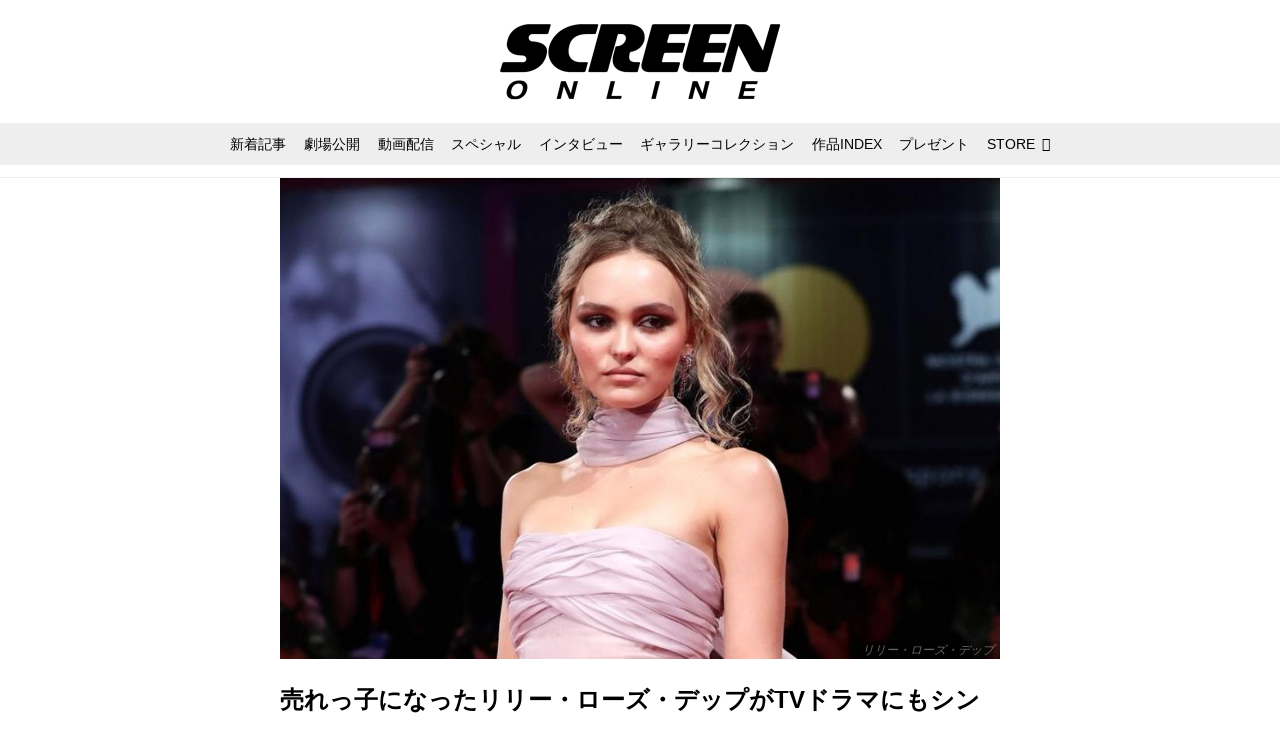

--- FILE ---
content_type: text/html; charset=utf-8
request_url: https://www.google.com/recaptcha/api2/aframe
body_size: 268
content:
<!DOCTYPE HTML><html><head><meta http-equiv="content-type" content="text/html; charset=UTF-8"></head><body><script nonce="750OXK3qumg9O8VlqNJwOQ">/** Anti-fraud and anti-abuse applications only. See google.com/recaptcha */ try{var clients={'sodar':'https://pagead2.googlesyndication.com/pagead/sodar?'};window.addEventListener("message",function(a){try{if(a.source===window.parent){var b=JSON.parse(a.data);var c=clients[b['id']];if(c){var d=document.createElement('img');d.src=c+b['params']+'&rc='+(localStorage.getItem("rc::a")?sessionStorage.getItem("rc::b"):"");window.document.body.appendChild(d);sessionStorage.setItem("rc::e",parseInt(sessionStorage.getItem("rc::e")||0)+1);localStorage.setItem("rc::h",'1768876721586');}}}catch(b){}});window.parent.postMessage("_grecaptcha_ready", "*");}catch(b){}</script></body></html>

--- FILE ---
content_type: application/javascript; charset=utf-8
request_url: https://fundingchoicesmessages.google.com/f/AGSKWxWaWIUl0ObvD_epPJEKDoxv_MTqtUsnW5xg5X7FO2ZqImvHDWudowySc7QncA_fp0uz0fwj4af6BbpJwecgPdr7AQV_uPBTnmYJ-r5qxQ-Xp3b1n36fgvLc1hpU_gnHW9imprv-RpjP0VrmgfcO4WhVIgQ8zHdUk_UjC1_C29IFUuRpjDLAKYqUtQKP/_/adscript./ad/frame1./adsico.-advert_August./adsManagerV2.
body_size: -1290
content:
window['0e382c90-179d-47ab-ad70-9e6dcf0f6b03'] = true;